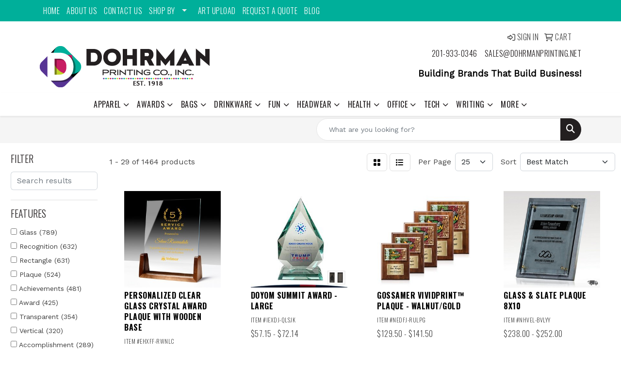

--- FILE ---
content_type: text/html
request_url: https://www.dohrmanprinting.net/ws/ws.dll/StartSrch?UID=94495&WENavID=16931545
body_size: 14150
content:
<!DOCTYPE html>
<html lang="en"><head>
<meta charset="utf-8">
<meta http-equiv="X-UA-Compatible" content="IE=edge">
<meta name="viewport" content="width=device-width, initial-scale=1">
<!-- The above 3 meta tags *must* come first in the head; any other head content must come *after* these tags -->


<link href="/distsite/styles/8/css/bootstrap.min.css" rel="stylesheet" />
<link href="https://fonts.googleapis.com/css?family=Open+Sans:400,600|Oswald:400,600" rel="stylesheet">
<link href="/distsite/styles/8/css/owl.carousel.min.css" rel="stylesheet">
<link href="/distsite/styles/8/css/nouislider.css" rel="stylesheet">
<!--<link href="/distsite/styles/8/css/menu.css" rel="stylesheet"/>-->
<link href="/distsite/styles/8/css/flexslider.css" rel="stylesheet">
<link href="/distsite/styles/8/css/all.min.css" rel="stylesheet">
<link href="/distsite/styles/8/css/slick/slick.css" rel="stylesheet"/>
<link href="/distsite/styles/8/css/lightbox/lightbox.css" rel="stylesheet"  />
<link href="/distsite/styles/8/css/yamm.css" rel="stylesheet" />
<!-- Custom styles for this theme -->
<link href="/we/we.dll/StyleSheet?UN=94495&Type=WETheme&TS=C44727.5241203704" rel="stylesheet">
<!-- Custom styles for this theme -->
<link href="/we/we.dll/StyleSheet?UN=94495&Type=WETheme-PS&TS=C44727.5241203704" rel="stylesheet">
<link rel="preconnect" href="https://fonts.googleapis.com">
<link rel="preconnect" href="https://fonts.gstatic.com" crossorigin>
<link href="https://fonts.googleapis.com/css2?family=Oswald:wght@200;300;400;500;600;700&display=swap" rel="stylesheet">

<style>
body {color: #444 !important;}
ul#nav1.sf-arrows .sf-with-ul:after {border-top-color: #eee;}
h1, h2, h3, h4, h5, h6 {font-family: 'Oswald', sans-serif !important; text-transform: uppercase !important; font-weight: 300;}
a {font-family: 'Oswald', sans-serif !important; text-transform: uppercase !important; font-weight: 300; letter-spacing: .5px;}
.btn-default {font-family: 'Oswald', sans-serif !important; text-transform: uppercase !important;}
#header-inner > div > div {align-items: center !important;}
#logo > a > img {margin-top: 0;}
.header-six #logo img {max-height: 115px;}
.header-eight #logo img {max-height: 115px;}
.sig-theme-grid h3 {font-weight: 300;}
#ftlogo > a > img {height: 100px;}
#ftlogo > a > img {margin-bottom: 13px;}
#footer {padding: 60px 0px 0px 0px; border-top: 2px solid #00a0af; }
.sig-overlay {background-color: #00000080;}

.heading-title {font-family: 'Oswald', sans-serif !important; margin-bottom: 10px !important; font-size: 22px; text-transform: uppercase !important; font-weight: 300;}
.underline-txt {background-size: 100px 1.4em; background-image: linear-gradient(to bottom,rgba(0,0,0,0) 80%,#00a0af 80%); font-weight: 400;}


@media (min-width: 768px) {
#header-inner { padding: 15px 0px}
}

@media (min-width: 992px) {
.carousel-item {height: 550px;}
}
</style>

<!-- HTML5 shim and Respond.js for IE8 support of HTML5 elements and media queries -->
<!--[if lt IE 9]>
      <script src="https://oss.maxcdn.com/html5shiv/3.7.3/html5shiv.min.js"></script>
      <script src="https://oss.maxcdn.com/respond/1.4.2/respond.min.js"></script>
    <![endif]-->

</head>

<body style="background:#fff;">


  <!-- Slide-Out Menu -->
  <div id="filter-menu" class="filter-menu">
    <button id="close-menu" class="btn-close"></button>
    <div class="menu-content">
      
<aside class="filter-sidebar">



<div class="filter-section first">
	<h2>Filter</h2>
	 <div class="input-group mb-3">
	 <input type="text" style="border-right:0;" placeholder="Search results" class="form-control text-search-within-results" name="SearchWithinResults" value="" maxlength="100" onkeyup="HandleTextFilter(event);">
	  <label class="input-group-text" style="background-color:#fff;"><a  style="display:none;" href="javascript:void(0);" class="remove-filter" data-toggle="tooltip" title="Clear" onclick="ClearTextFilter();"><i class="far fa-times" aria-hidden="true"></i> <span class="fa-sr-only">x</span></a></label>
	</div>
</div>

<a href="javascript:void(0);" class="clear-filters"  style="display:none;" onclick="ClearDrillDown();">Clear all filters</a>

<div class="filter-section"  style="display:none;">
	<h2>Categories</h2>

	<div class="filter-list">

	 

		<!-- wrapper for more filters -->
        <div class="show-filter">

		</div><!-- showfilters -->

	</div>

		<a href="#" class="show-more"  style="display:none;" >Show more</a>
</div>


<div class="filter-section" >
	<h2>Features</h2>

		<div class="filter-list">

	  		<div class="checkbox"><label><input class="filtercheckbox" type="checkbox" name="2|Glass" ><span> Glass (789)</span></label></div><div class="checkbox"><label><input class="filtercheckbox" type="checkbox" name="2|Recognition" ><span> Recognition (632)</span></label></div><div class="checkbox"><label><input class="filtercheckbox" type="checkbox" name="2|Rectangle" ><span> Rectangle (631)</span></label></div><div class="checkbox"><label><input class="filtercheckbox" type="checkbox" name="2|Plaque" ><span> Plaque (524)</span></label></div><div class="checkbox"><label><input class="filtercheckbox" type="checkbox" name="2|Achievements" ><span> Achievements (481)</span></label></div><div class="checkbox"><label><input class="filtercheckbox" type="checkbox" name="2|Award" ><span> Award (425)</span></label></div><div class="checkbox"><label><input class="filtercheckbox" type="checkbox" name="2|Transparent" ><span> Transparent (354)</span></label></div><div class="checkbox"><label><input class="filtercheckbox" type="checkbox" name="2|Vertical" ><span> Vertical (320)</span></label></div><div class="checkbox"><label><input class="filtercheckbox" type="checkbox" name="2|Accomplishment" ><span> Accomplishment (289)</span></label></div><div class="checkbox"><label><input class="filtercheckbox" type="checkbox" name="2|Appreciation" ><span> Appreciation (282)</span></label></div><div class="show-filter"><div class="checkbox"><label><input class="filtercheckbox" type="checkbox" name="2|Plastic plaque mount" ><span> Plastic plaque mount (220)</span></label></div><div class="checkbox"><label><input class="filtercheckbox" type="checkbox" name="2|Gift box" ><span> Gift box (219)</span></label></div><div class="checkbox"><label><input class="filtercheckbox" type="checkbox" name="2|Excellence" ><span> Excellence (192)</span></label></div><div class="checkbox"><label><input class="filtercheckbox" type="checkbox" name="2|Acknowledgement" ><span> Acknowledgement (184)</span></label></div><div class="checkbox"><label><input class="filtercheckbox" type="checkbox" name="2|Crystal" ><span> Crystal (182)</span></label></div><div class="checkbox"><label><input class="filtercheckbox" type="checkbox" name="2|Reflective" ><span> Reflective (167)</span></label></div><div class="checkbox"><label><input class="filtercheckbox" type="checkbox" name="2|Luminous" ><span> Luminous (162)</span></label></div><div class="checkbox"><label><input class="filtercheckbox" type="checkbox" name="2|Plate" ><span> Plate (162)</span></label></div><div class="checkbox"><label><input class="filtercheckbox" type="checkbox" name="2|Custom made" ><span> Custom made (156)</span></label></div><div class="checkbox"><label><input class="filtercheckbox" type="checkbox" name="2|Corporate" ><span> Corporate (155)</span></label></div><div class="checkbox"><label><input class="filtercheckbox" type="checkbox" name="2|Merit" ><span> Merit (154)</span></label></div><div class="checkbox"><label><input class="filtercheckbox" type="checkbox" name="2|See through" ><span> See through (150)</span></label></div><div class="checkbox"><label><input class="filtercheckbox" type="checkbox" name="2|Flat" ><span> Flat (149)</span></label></div><div class="checkbox"><label><input class="filtercheckbox" type="checkbox" name="2|Anniversary" ><span> Anniversary (148)</span></label></div><div class="checkbox"><label><input class="filtercheckbox" type="checkbox" name="2|Trophy" ><span> Trophy (145)</span></label></div><div class="checkbox"><label><input class="filtercheckbox" type="checkbox" name="2|Accolade" ><span> Accolade (109)</span></label></div><div class="checkbox"><label><input class="filtercheckbox" type="checkbox" name="2|Ceremony" ><span> Ceremony (101)</span></label></div><div class="checkbox"><label><input class="filtercheckbox" type="checkbox" name="2|Personalized" ><span> Personalized (99)</span></label></div><div class="checkbox"><label><input class="filtercheckbox" type="checkbox" name="2|Reward" ><span> Reward (96)</span></label></div><div class="checkbox"><label><input class="filtercheckbox" type="checkbox" name="2|Horizontal" ><span> Horizontal (95)</span></label></div><div class="checkbox"><label><input class="filtercheckbox" type="checkbox" name="2|Easel" ><span> Easel (92)</span></label></div><div class="checkbox"><label><input class="filtercheckbox" type="checkbox" name="2|Congratulations" ><span> Congratulations (90)</span></label></div><div class="checkbox"><label><input class="filtercheckbox" type="checkbox" name="2|Wood" ><span> Wood (89)</span></label></div><div class="checkbox"><label><input class="filtercheckbox" type="checkbox" name="2|Celebrations" ><span> Celebrations (88)</span></label></div><div class="checkbox"><label><input class="filtercheckbox" type="checkbox" name="2|Trophies" ><span> Trophies (86)</span></label></div><div class="checkbox"><label><input class="filtercheckbox" type="checkbox" name="2|Academic" ><span> Academic (77)</span></label></div><div class="checkbox"><label><input class="filtercheckbox" type="checkbox" name="2|Accreditation" ><span> Accreditation (77)</span></label></div><div class="checkbox"><label><input class="filtercheckbox" type="checkbox" name="2|Foundations" ><span> Foundations (77)</span></label></div><div class="checkbox"><label><input class="filtercheckbox" type="checkbox" name="2|Glass plaque" ><span> Glass plaque (77)</span></label></div><div class="checkbox"><label><input class="filtercheckbox" type="checkbox" name="2|Employee recognition" ><span> Employee recognition (74)</span></label></div><div class="checkbox"><label><input class="filtercheckbox" type="checkbox" name="2|Custom" ><span> Custom (71)</span></label></div><div class="checkbox"><label><input class="filtercheckbox" type="checkbox" name="2|Piano finish" ><span> Piano finish (70)</span></label></div><div class="checkbox"><label><input class="filtercheckbox" type="checkbox" name="2|Presentation" ><span> Presentation (69)</span></label></div><div class="checkbox"><label><input class="filtercheckbox" type="checkbox" name="2|Jade glass" ><span> Jade glass (65)</span></label></div><div class="checkbox"><label><input class="filtercheckbox" type="checkbox" name="2|Square corner" ><span> Square corner (61)</span></label></div><div class="checkbox"><label><input class="filtercheckbox" type="checkbox" name="2|Aluminum alloy base" ><span> Aluminum alloy base (60)</span></label></div><div class="checkbox"><label><input class="filtercheckbox" type="checkbox" name="2|Honor" ><span> Honor (57)</span></label></div><div class="checkbox"><label><input class="filtercheckbox" type="checkbox" name="2|Easel back" ><span> Easel back (54)</span></label></div><div class="checkbox"><label><input class="filtercheckbox" type="checkbox" name="2|Recipient" ><span> Recipient (54)</span></label></div><div class="checkbox"><label><input class="filtercheckbox" type="checkbox" name="2|Corporation" ><span> Corporation (53)</span></label></div></div>

			<!-- wrapper for more filters -->
			<div class="show-filter">

			</div><!-- showfilters -->
 		</div>
		<a href="#" class="show-more"  >Show more</a>


</div>


<div class="filter-section" >
	<h2>Colors</h2>

		<div class="filter-list">

		  	<div class="checkbox"><label><input class="filtercheckbox" type="checkbox" name="1|Clear" ><span> Clear (199)</span></label></div><div class="checkbox"><label><input class="filtercheckbox" type="checkbox" name="1|Black" ><span> Black (169)</span></label></div><div class="checkbox"><label><input class="filtercheckbox" type="checkbox" name="1|Smoke gray/silver accent" ><span> Smoke gray/silver accent (64)</span></label></div><div class="checkbox"><label><input class="filtercheckbox" type="checkbox" name="1|Smoke gray/gold accent" ><span> Smoke gray/gold accent (63)</span></label></div><div class="checkbox"><label><input class="filtercheckbox" type="checkbox" name="1|Clear/silver accent" ><span> Clear/silver accent (60)</span></label></div><div class="checkbox"><label><input class="filtercheckbox" type="checkbox" name="1|Silver" ><span> Silver (47)</span></label></div><div class="checkbox"><label><input class="filtercheckbox" type="checkbox" name="1|Gold" ><span> Gold (45)</span></label></div><div class="checkbox"><label><input class="filtercheckbox" type="checkbox" name="1|Black/clear" ><span> Black/clear (40)</span></label></div><div class="checkbox"><label><input class="filtercheckbox" type="checkbox" name="1|Various" ><span> Various (39)</span></label></div><div class="checkbox"><label><input class="filtercheckbox" type="checkbox" name="1|Blue" ><span> Blue (34)</span></label></div><div class="show-filter"><div class="checkbox"><label><input class="filtercheckbox" type="checkbox" name="1|Black/silver" ><span> Black/silver (33)</span></label></div><div class="checkbox"><label><input class="filtercheckbox" type="checkbox" name="1|Clear/gold accent" ><span> Clear/gold accent (32)</span></label></div><div class="checkbox"><label><input class="filtercheckbox" type="checkbox" name="1|Clear/silver" ><span> Clear/silver (30)</span></label></div><div class="checkbox"><label><input class="filtercheckbox" type="checkbox" name="1|White engraving" ><span> White engraving (24)</span></label></div><div class="checkbox"><label><input class="filtercheckbox" type="checkbox" name="1|Chrome peg" ><span> Chrome peg (22)</span></label></div><div class="checkbox"><label><input class="filtercheckbox" type="checkbox" name="1|Jade glass" ><span> Jade glass (21)</span></label></div><div class="checkbox"><label><input class="filtercheckbox" type="checkbox" name="1|Brown" ><span> Brown (18)</span></label></div><div class="checkbox"><label><input class="filtercheckbox" type="checkbox" name="1|Jade green" ><span> Jade green (17)</span></label></div><div class="checkbox"><label><input class="filtercheckbox" type="checkbox" name="1|Black/gold" ><span> Black/gold (16)</span></label></div><div class="checkbox"><label><input class="filtercheckbox" type="checkbox" name="1|Clear glass" ><span> Clear glass (16)</span></label></div><div class="checkbox"><label><input class="filtercheckbox" type="checkbox" name="1|Clear/chrome silver" ><span> Clear/chrome silver (16)</span></label></div><div class="checkbox"><label><input class="filtercheckbox" type="checkbox" name="1|Clear/black" ><span> Clear/black (15)</span></label></div><div class="checkbox"><label><input class="filtercheckbox" type="checkbox" name="1|Red" ><span> Red (15)</span></label></div><div class="checkbox"><label><input class="filtercheckbox" type="checkbox" name="1|Rosewood" ><span> Rosewood (15)</span></label></div><div class="checkbox"><label><input class="filtercheckbox" type="checkbox" name="1|Rosewood brown/clear" ><span> Rosewood brown/clear (15)</span></label></div><div class="checkbox"><label><input class="filtercheckbox" type="checkbox" name="1|Rosewood brown" ><span> Rosewood brown (12)</span></label></div><div class="checkbox"><label><input class="filtercheckbox" type="checkbox" name="1|Black glass" ><span> Black glass (11)</span></label></div><div class="checkbox"><label><input class="filtercheckbox" type="checkbox" name="1|Clear/blue" ><span> Clear/blue (11)</span></label></div><div class="checkbox"><label><input class="filtercheckbox" type="checkbox" name="1|Green" ><span> Green (11)</span></label></div><div class="checkbox"><label><input class="filtercheckbox" type="checkbox" name="1|Rosewood red" ><span> Rosewood red (11)</span></label></div><div class="checkbox"><label><input class="filtercheckbox" type="checkbox" name="1|White" ><span> White (11)</span></label></div><div class="checkbox"><label><input class="filtercheckbox" type="checkbox" name="1|Clear / silver" ><span> Clear / silver (10)</span></label></div><div class="checkbox"><label><input class="filtercheckbox" type="checkbox" name="1|Clear/green" ><span> Clear/green (10)</span></label></div><div class="checkbox"><label><input class="filtercheckbox" type="checkbox" name="1|Cherry wood brown/black" ><span> Cherry wood brown/black (9)</span></label></div><div class="checkbox"><label><input class="filtercheckbox" type="checkbox" name="1|Crystal clear" ><span> Crystal clear (9)</span></label></div><div class="checkbox"><label><input class="filtercheckbox" type="checkbox" name="1|Silver/various" ><span> Silver/various (9)</span></label></div><div class="checkbox"><label><input class="filtercheckbox" type="checkbox" name="1|Clear/brass" ><span> Clear/brass (8)</span></label></div><div class="checkbox"><label><input class="filtercheckbox" type="checkbox" name="1|Clear/red" ><span> Clear/red (8)</span></label></div><div class="checkbox"><label><input class="filtercheckbox" type="checkbox" name="1|Gold/smoked gray" ><span> Gold/smoked gray (8)</span></label></div><div class="checkbox"><label><input class="filtercheckbox" type="checkbox" name="1|Silver/smoked gray" ><span> Silver/smoked gray (8)</span></label></div><div class="checkbox"><label><input class="filtercheckbox" type="checkbox" name="1|Clear base" ><span> Clear base (7)</span></label></div><div class="checkbox"><label><input class="filtercheckbox" type="checkbox" name="1|Gold/black" ><span> Gold/black (7)</span></label></div><div class="checkbox"><label><input class="filtercheckbox" type="checkbox" name="1|Gold/clear" ><span> Gold/clear (7)</span></label></div><div class="checkbox"><label><input class="filtercheckbox" type="checkbox" name="1|Silver/clear" ><span> Silver/clear (7)</span></label></div><div class="checkbox"><label><input class="filtercheckbox" type="checkbox" name="1|Available in rosewood/clear" ><span> Available in rosewood/clear (6)</span></label></div><div class="checkbox"><label><input class="filtercheckbox" type="checkbox" name="1|Clear/brass brown" ><span> Clear/brass brown (6)</span></label></div><div class="checkbox"><label><input class="filtercheckbox" type="checkbox" name="1|Ebony black/clear" ><span> Ebony black/clear (6)</span></label></div><div class="checkbox"><label><input class="filtercheckbox" type="checkbox" name="1|Jade glass/brass" ><span> Jade glass/brass (6)</span></label></div><div class="checkbox"><label><input class="filtercheckbox" type="checkbox" name="1|Jade glass/silver" ><span> Jade glass/silver (6)</span></label></div><div class="checkbox"><label><input class="filtercheckbox" type="checkbox" name="1|Rosewood/clear" ><span> Rosewood/clear (6)</span></label></div></div>


			<!-- wrapper for more filters -->
			<div class="show-filter">

			</div><!-- showfilters -->

		  </div>

		<a href="#" class="show-more"  >Show more</a>
</div>


<div class="filter-section"  >
	<h2>Price Range</h2>
	<div class="filter-price-wrap">
		<div class="filter-price-inner">
			<div class="input-group">
				<span class="input-group-text input-group-text-white">$</span>
				<input type="text" class="form-control form-control-sm filter-min-prices" name="min-prices" value="" placeholder="Min" onkeyup="HandlePriceFilter(event);">
			</div>
			<div class="input-group">
				<span class="input-group-text input-group-text-white">$</span>
				<input type="text" class="form-control form-control-sm filter-max-prices" name="max-prices" value="" placeholder="Max" onkeyup="HandlePriceFilter(event);">
			</div>
		</div>
		<a href="javascript:void(0)" onclick="SetPriceFilter();" ><i class="fa-solid fa-chevron-right"></i></a>
	</div>
</div>

<div class="filter-section"   >
	<h2>Quantity</h2>
	<div class="filter-price-wrap mb-2">
		<input type="text" class="form-control form-control-sm filter-quantity" value="" placeholder="Qty" onkeyup="HandleQuantityFilter(event);">
		<a href="javascript:void(0)" onclick="SetQuantityFilter();"><i class="fa-solid fa-chevron-right"></i></a>
	</div>
</div>




	</aside>

    </div>
</div>




	<div class="container-fluid">
		<div class="row">

			<div class="col-md-3 col-lg-2">
        <div class="d-none d-md-block">
          <div id="desktop-filter">
            
<aside class="filter-sidebar">



<div class="filter-section first">
	<h2>Filter</h2>
	 <div class="input-group mb-3">
	 <input type="text" style="border-right:0;" placeholder="Search results" class="form-control text-search-within-results" name="SearchWithinResults" value="" maxlength="100" onkeyup="HandleTextFilter(event);">
	  <label class="input-group-text" style="background-color:#fff;"><a  style="display:none;" href="javascript:void(0);" class="remove-filter" data-toggle="tooltip" title="Clear" onclick="ClearTextFilter();"><i class="far fa-times" aria-hidden="true"></i> <span class="fa-sr-only">x</span></a></label>
	</div>
</div>

<a href="javascript:void(0);" class="clear-filters"  style="display:none;" onclick="ClearDrillDown();">Clear all filters</a>

<div class="filter-section"  style="display:none;">
	<h2>Categories</h2>

	<div class="filter-list">

	 

		<!-- wrapper for more filters -->
        <div class="show-filter">

		</div><!-- showfilters -->

	</div>

		<a href="#" class="show-more"  style="display:none;" >Show more</a>
</div>


<div class="filter-section" >
	<h2>Features</h2>

		<div class="filter-list">

	  		<div class="checkbox"><label><input class="filtercheckbox" type="checkbox" name="2|Glass" ><span> Glass (789)</span></label></div><div class="checkbox"><label><input class="filtercheckbox" type="checkbox" name="2|Recognition" ><span> Recognition (632)</span></label></div><div class="checkbox"><label><input class="filtercheckbox" type="checkbox" name="2|Rectangle" ><span> Rectangle (631)</span></label></div><div class="checkbox"><label><input class="filtercheckbox" type="checkbox" name="2|Plaque" ><span> Plaque (524)</span></label></div><div class="checkbox"><label><input class="filtercheckbox" type="checkbox" name="2|Achievements" ><span> Achievements (481)</span></label></div><div class="checkbox"><label><input class="filtercheckbox" type="checkbox" name="2|Award" ><span> Award (425)</span></label></div><div class="checkbox"><label><input class="filtercheckbox" type="checkbox" name="2|Transparent" ><span> Transparent (354)</span></label></div><div class="checkbox"><label><input class="filtercheckbox" type="checkbox" name="2|Vertical" ><span> Vertical (320)</span></label></div><div class="checkbox"><label><input class="filtercheckbox" type="checkbox" name="2|Accomplishment" ><span> Accomplishment (289)</span></label></div><div class="checkbox"><label><input class="filtercheckbox" type="checkbox" name="2|Appreciation" ><span> Appreciation (282)</span></label></div><div class="show-filter"><div class="checkbox"><label><input class="filtercheckbox" type="checkbox" name="2|Plastic plaque mount" ><span> Plastic plaque mount (220)</span></label></div><div class="checkbox"><label><input class="filtercheckbox" type="checkbox" name="2|Gift box" ><span> Gift box (219)</span></label></div><div class="checkbox"><label><input class="filtercheckbox" type="checkbox" name="2|Excellence" ><span> Excellence (192)</span></label></div><div class="checkbox"><label><input class="filtercheckbox" type="checkbox" name="2|Acknowledgement" ><span> Acknowledgement (184)</span></label></div><div class="checkbox"><label><input class="filtercheckbox" type="checkbox" name="2|Crystal" ><span> Crystal (182)</span></label></div><div class="checkbox"><label><input class="filtercheckbox" type="checkbox" name="2|Reflective" ><span> Reflective (167)</span></label></div><div class="checkbox"><label><input class="filtercheckbox" type="checkbox" name="2|Luminous" ><span> Luminous (162)</span></label></div><div class="checkbox"><label><input class="filtercheckbox" type="checkbox" name="2|Plate" ><span> Plate (162)</span></label></div><div class="checkbox"><label><input class="filtercheckbox" type="checkbox" name="2|Custom made" ><span> Custom made (156)</span></label></div><div class="checkbox"><label><input class="filtercheckbox" type="checkbox" name="2|Corporate" ><span> Corporate (155)</span></label></div><div class="checkbox"><label><input class="filtercheckbox" type="checkbox" name="2|Merit" ><span> Merit (154)</span></label></div><div class="checkbox"><label><input class="filtercheckbox" type="checkbox" name="2|See through" ><span> See through (150)</span></label></div><div class="checkbox"><label><input class="filtercheckbox" type="checkbox" name="2|Flat" ><span> Flat (149)</span></label></div><div class="checkbox"><label><input class="filtercheckbox" type="checkbox" name="2|Anniversary" ><span> Anniversary (148)</span></label></div><div class="checkbox"><label><input class="filtercheckbox" type="checkbox" name="2|Trophy" ><span> Trophy (145)</span></label></div><div class="checkbox"><label><input class="filtercheckbox" type="checkbox" name="2|Accolade" ><span> Accolade (109)</span></label></div><div class="checkbox"><label><input class="filtercheckbox" type="checkbox" name="2|Ceremony" ><span> Ceremony (101)</span></label></div><div class="checkbox"><label><input class="filtercheckbox" type="checkbox" name="2|Personalized" ><span> Personalized (99)</span></label></div><div class="checkbox"><label><input class="filtercheckbox" type="checkbox" name="2|Reward" ><span> Reward (96)</span></label></div><div class="checkbox"><label><input class="filtercheckbox" type="checkbox" name="2|Horizontal" ><span> Horizontal (95)</span></label></div><div class="checkbox"><label><input class="filtercheckbox" type="checkbox" name="2|Easel" ><span> Easel (92)</span></label></div><div class="checkbox"><label><input class="filtercheckbox" type="checkbox" name="2|Congratulations" ><span> Congratulations (90)</span></label></div><div class="checkbox"><label><input class="filtercheckbox" type="checkbox" name="2|Wood" ><span> Wood (89)</span></label></div><div class="checkbox"><label><input class="filtercheckbox" type="checkbox" name="2|Celebrations" ><span> Celebrations (88)</span></label></div><div class="checkbox"><label><input class="filtercheckbox" type="checkbox" name="2|Trophies" ><span> Trophies (86)</span></label></div><div class="checkbox"><label><input class="filtercheckbox" type="checkbox" name="2|Academic" ><span> Academic (77)</span></label></div><div class="checkbox"><label><input class="filtercheckbox" type="checkbox" name="2|Accreditation" ><span> Accreditation (77)</span></label></div><div class="checkbox"><label><input class="filtercheckbox" type="checkbox" name="2|Foundations" ><span> Foundations (77)</span></label></div><div class="checkbox"><label><input class="filtercheckbox" type="checkbox" name="2|Glass plaque" ><span> Glass plaque (77)</span></label></div><div class="checkbox"><label><input class="filtercheckbox" type="checkbox" name="2|Employee recognition" ><span> Employee recognition (74)</span></label></div><div class="checkbox"><label><input class="filtercheckbox" type="checkbox" name="2|Custom" ><span> Custom (71)</span></label></div><div class="checkbox"><label><input class="filtercheckbox" type="checkbox" name="2|Piano finish" ><span> Piano finish (70)</span></label></div><div class="checkbox"><label><input class="filtercheckbox" type="checkbox" name="2|Presentation" ><span> Presentation (69)</span></label></div><div class="checkbox"><label><input class="filtercheckbox" type="checkbox" name="2|Jade glass" ><span> Jade glass (65)</span></label></div><div class="checkbox"><label><input class="filtercheckbox" type="checkbox" name="2|Square corner" ><span> Square corner (61)</span></label></div><div class="checkbox"><label><input class="filtercheckbox" type="checkbox" name="2|Aluminum alloy base" ><span> Aluminum alloy base (60)</span></label></div><div class="checkbox"><label><input class="filtercheckbox" type="checkbox" name="2|Honor" ><span> Honor (57)</span></label></div><div class="checkbox"><label><input class="filtercheckbox" type="checkbox" name="2|Easel back" ><span> Easel back (54)</span></label></div><div class="checkbox"><label><input class="filtercheckbox" type="checkbox" name="2|Recipient" ><span> Recipient (54)</span></label></div><div class="checkbox"><label><input class="filtercheckbox" type="checkbox" name="2|Corporation" ><span> Corporation (53)</span></label></div></div>

			<!-- wrapper for more filters -->
			<div class="show-filter">

			</div><!-- showfilters -->
 		</div>
		<a href="#" class="show-more"  >Show more</a>


</div>


<div class="filter-section" >
	<h2>Colors</h2>

		<div class="filter-list">

		  	<div class="checkbox"><label><input class="filtercheckbox" type="checkbox" name="1|Clear" ><span> Clear (199)</span></label></div><div class="checkbox"><label><input class="filtercheckbox" type="checkbox" name="1|Black" ><span> Black (169)</span></label></div><div class="checkbox"><label><input class="filtercheckbox" type="checkbox" name="1|Smoke gray/silver accent" ><span> Smoke gray/silver accent (64)</span></label></div><div class="checkbox"><label><input class="filtercheckbox" type="checkbox" name="1|Smoke gray/gold accent" ><span> Smoke gray/gold accent (63)</span></label></div><div class="checkbox"><label><input class="filtercheckbox" type="checkbox" name="1|Clear/silver accent" ><span> Clear/silver accent (60)</span></label></div><div class="checkbox"><label><input class="filtercheckbox" type="checkbox" name="1|Silver" ><span> Silver (47)</span></label></div><div class="checkbox"><label><input class="filtercheckbox" type="checkbox" name="1|Gold" ><span> Gold (45)</span></label></div><div class="checkbox"><label><input class="filtercheckbox" type="checkbox" name="1|Black/clear" ><span> Black/clear (40)</span></label></div><div class="checkbox"><label><input class="filtercheckbox" type="checkbox" name="1|Various" ><span> Various (39)</span></label></div><div class="checkbox"><label><input class="filtercheckbox" type="checkbox" name="1|Blue" ><span> Blue (34)</span></label></div><div class="show-filter"><div class="checkbox"><label><input class="filtercheckbox" type="checkbox" name="1|Black/silver" ><span> Black/silver (33)</span></label></div><div class="checkbox"><label><input class="filtercheckbox" type="checkbox" name="1|Clear/gold accent" ><span> Clear/gold accent (32)</span></label></div><div class="checkbox"><label><input class="filtercheckbox" type="checkbox" name="1|Clear/silver" ><span> Clear/silver (30)</span></label></div><div class="checkbox"><label><input class="filtercheckbox" type="checkbox" name="1|White engraving" ><span> White engraving (24)</span></label></div><div class="checkbox"><label><input class="filtercheckbox" type="checkbox" name="1|Chrome peg" ><span> Chrome peg (22)</span></label></div><div class="checkbox"><label><input class="filtercheckbox" type="checkbox" name="1|Jade glass" ><span> Jade glass (21)</span></label></div><div class="checkbox"><label><input class="filtercheckbox" type="checkbox" name="1|Brown" ><span> Brown (18)</span></label></div><div class="checkbox"><label><input class="filtercheckbox" type="checkbox" name="1|Jade green" ><span> Jade green (17)</span></label></div><div class="checkbox"><label><input class="filtercheckbox" type="checkbox" name="1|Black/gold" ><span> Black/gold (16)</span></label></div><div class="checkbox"><label><input class="filtercheckbox" type="checkbox" name="1|Clear glass" ><span> Clear glass (16)</span></label></div><div class="checkbox"><label><input class="filtercheckbox" type="checkbox" name="1|Clear/chrome silver" ><span> Clear/chrome silver (16)</span></label></div><div class="checkbox"><label><input class="filtercheckbox" type="checkbox" name="1|Clear/black" ><span> Clear/black (15)</span></label></div><div class="checkbox"><label><input class="filtercheckbox" type="checkbox" name="1|Red" ><span> Red (15)</span></label></div><div class="checkbox"><label><input class="filtercheckbox" type="checkbox" name="1|Rosewood" ><span> Rosewood (15)</span></label></div><div class="checkbox"><label><input class="filtercheckbox" type="checkbox" name="1|Rosewood brown/clear" ><span> Rosewood brown/clear (15)</span></label></div><div class="checkbox"><label><input class="filtercheckbox" type="checkbox" name="1|Rosewood brown" ><span> Rosewood brown (12)</span></label></div><div class="checkbox"><label><input class="filtercheckbox" type="checkbox" name="1|Black glass" ><span> Black glass (11)</span></label></div><div class="checkbox"><label><input class="filtercheckbox" type="checkbox" name="1|Clear/blue" ><span> Clear/blue (11)</span></label></div><div class="checkbox"><label><input class="filtercheckbox" type="checkbox" name="1|Green" ><span> Green (11)</span></label></div><div class="checkbox"><label><input class="filtercheckbox" type="checkbox" name="1|Rosewood red" ><span> Rosewood red (11)</span></label></div><div class="checkbox"><label><input class="filtercheckbox" type="checkbox" name="1|White" ><span> White (11)</span></label></div><div class="checkbox"><label><input class="filtercheckbox" type="checkbox" name="1|Clear / silver" ><span> Clear / silver (10)</span></label></div><div class="checkbox"><label><input class="filtercheckbox" type="checkbox" name="1|Clear/green" ><span> Clear/green (10)</span></label></div><div class="checkbox"><label><input class="filtercheckbox" type="checkbox" name="1|Cherry wood brown/black" ><span> Cherry wood brown/black (9)</span></label></div><div class="checkbox"><label><input class="filtercheckbox" type="checkbox" name="1|Crystal clear" ><span> Crystal clear (9)</span></label></div><div class="checkbox"><label><input class="filtercheckbox" type="checkbox" name="1|Silver/various" ><span> Silver/various (9)</span></label></div><div class="checkbox"><label><input class="filtercheckbox" type="checkbox" name="1|Clear/brass" ><span> Clear/brass (8)</span></label></div><div class="checkbox"><label><input class="filtercheckbox" type="checkbox" name="1|Clear/red" ><span> Clear/red (8)</span></label></div><div class="checkbox"><label><input class="filtercheckbox" type="checkbox" name="1|Gold/smoked gray" ><span> Gold/smoked gray (8)</span></label></div><div class="checkbox"><label><input class="filtercheckbox" type="checkbox" name="1|Silver/smoked gray" ><span> Silver/smoked gray (8)</span></label></div><div class="checkbox"><label><input class="filtercheckbox" type="checkbox" name="1|Clear base" ><span> Clear base (7)</span></label></div><div class="checkbox"><label><input class="filtercheckbox" type="checkbox" name="1|Gold/black" ><span> Gold/black (7)</span></label></div><div class="checkbox"><label><input class="filtercheckbox" type="checkbox" name="1|Gold/clear" ><span> Gold/clear (7)</span></label></div><div class="checkbox"><label><input class="filtercheckbox" type="checkbox" name="1|Silver/clear" ><span> Silver/clear (7)</span></label></div><div class="checkbox"><label><input class="filtercheckbox" type="checkbox" name="1|Available in rosewood/clear" ><span> Available in rosewood/clear (6)</span></label></div><div class="checkbox"><label><input class="filtercheckbox" type="checkbox" name="1|Clear/brass brown" ><span> Clear/brass brown (6)</span></label></div><div class="checkbox"><label><input class="filtercheckbox" type="checkbox" name="1|Ebony black/clear" ><span> Ebony black/clear (6)</span></label></div><div class="checkbox"><label><input class="filtercheckbox" type="checkbox" name="1|Jade glass/brass" ><span> Jade glass/brass (6)</span></label></div><div class="checkbox"><label><input class="filtercheckbox" type="checkbox" name="1|Jade glass/silver" ><span> Jade glass/silver (6)</span></label></div><div class="checkbox"><label><input class="filtercheckbox" type="checkbox" name="1|Rosewood/clear" ><span> Rosewood/clear (6)</span></label></div></div>


			<!-- wrapper for more filters -->
			<div class="show-filter">

			</div><!-- showfilters -->

		  </div>

		<a href="#" class="show-more"  >Show more</a>
</div>


<div class="filter-section"  >
	<h2>Price Range</h2>
	<div class="filter-price-wrap">
		<div class="filter-price-inner">
			<div class="input-group">
				<span class="input-group-text input-group-text-white">$</span>
				<input type="text" class="form-control form-control-sm filter-min-prices" name="min-prices" value="" placeholder="Min" onkeyup="HandlePriceFilter(event);">
			</div>
			<div class="input-group">
				<span class="input-group-text input-group-text-white">$</span>
				<input type="text" class="form-control form-control-sm filter-max-prices" name="max-prices" value="" placeholder="Max" onkeyup="HandlePriceFilter(event);">
			</div>
		</div>
		<a href="javascript:void(0)" onclick="SetPriceFilter();" ><i class="fa-solid fa-chevron-right"></i></a>
	</div>
</div>

<div class="filter-section"   >
	<h2>Quantity</h2>
	<div class="filter-price-wrap mb-2">
		<input type="text" class="form-control form-control-sm filter-quantity" value="" placeholder="Qty" onkeyup="HandleQuantityFilter(event);">
		<a href="javascript:void(0)" onclick="SetQuantityFilter();"><i class="fa-solid fa-chevron-right"></i></a>
	</div>
</div>




	</aside>

          </div>
        </div>
			</div>

			<div class="col-md-9 col-lg-10">
				

				<ol class="breadcrumb"  style="display:none;" >
              		<li><a href="https://www.dohrmanprinting.net" target="_top">Home</a></li>
             	 	<li class="active">Glass Plaques</li>
            	</ol>




				<div id="product-list-controls">

				
						<div class="d-flex align-items-center justify-content-between">
							<div class="d-none d-md-block me-3">
								1 - 29 of  1464 <span class="d-none d-lg-inline">products</span>
							</div>
					  
						  <!-- Right Aligned Controls -->
						  <div class="product-controls-right d-flex align-items-center">
       
              <button id="show-filter-button" class="btn btn-control d-block d-md-none"><i class="fa-solid fa-filter" aria-hidden="true"></i></button>

							
							<span class="me-3">
								<a href="/ws/ws.dll/StartSrch?UID=94495&WENavID=16931545&View=T&ST=26012517013898237528658642" class="btn btn-control grid" title="Change to Grid View"><i class="fa-solid fa-grid-2" aria-hidden="true"></i>  <span class="fa-sr-only">Grid</span></a>
								<a href="/ws/ws.dll/StartSrch?UID=94495&WENavID=16931545&View=L&ST=26012517013898237528658642" class="btn btn-control" title="Change to List View"><i class="fa-solid fa-list"></i> <span class="fa-sr-only">List</span></a>
							</span>
							
					  
							<!-- Number of Items Per Page -->
							<div class="me-2 d-none d-lg-block">
								<label>Per Page</label>
							</div>
							<div class="me-3 d-none d-md-block">
								<select class="form-select notranslate" onchange="GoToNewURL(this);" aria-label="Items per page">
									<option value="/ws/ws.dll/StartSrch?UID=94495&WENavID=16931545&ST=26012517013898237528658642&PPP=10" >10</option><option value="/ws/ws.dll/StartSrch?UID=94495&WENavID=16931545&ST=26012517013898237528658642&PPP=25" selected>25</option><option value="/ws/ws.dll/StartSrch?UID=94495&WENavID=16931545&ST=26012517013898237528658642&PPP=50" >50</option><option value="/ws/ws.dll/StartSrch?UID=94495&WENavID=16931545&ST=26012517013898237528658642&PPP=100" >100</option><option value="/ws/ws.dll/StartSrch?UID=94495&WENavID=16931545&ST=26012517013898237528658642&PPP=250" >250</option>
								
								</select>
							</div>
					  
							<!-- Sort By -->
							<div class="d-none d-lg-block me-2">
								<label>Sort</label>
							</div>
							<div>
								<select class="form-select" onchange="GoToNewURL(this);">
									<option value="/ws/ws.dll/StartSrch?UID=94495&WENavID=16931545&Sort=0" selected>Best Match</option><option value="/ws/ws.dll/StartSrch?UID=94495&WENavID=16931545&Sort=3">Most Popular</option><option value="/ws/ws.dll/StartSrch?UID=94495&WENavID=16931545&Sort=1">Price (Low to High)</option><option value="/ws/ws.dll/StartSrch?UID=94495&WENavID=16931545&Sort=2">Price (High to Low)</option>
								 </select>
							</div>
						  </div>
						</div>

			  </div>

				<!-- Product Results List -->
				<ul class="thumbnail-list"><a name="0" href="#" alt="Item 0"></a>
<li>
 <a href="https://www.dohrmanprinting.net/p/EHXFF-RWNLC/personalized-clear-glass-crystal-award-plaque-with-wooden-base" target="_parent" alt="Personalized Clear Glass Crystal Award Plaque With Wooden Base">
 <div class="pr-list-grid">
		<img class="img-responsive" src="/ws/ws.dll/QPic?SN=68786&P=318164340&I=0&PX=300" alt="Personalized Clear Glass Crystal Award Plaque With Wooden Base">
		<p class="pr-name">Personalized Clear Glass Crystal Award Plaque With Wooden Base</p>
		<div class="pr-meta-row">
			<div class="product-reviews"  style="display:none;">
				<div class="rating-stars">
				<i class="fa-solid fa-star-sharp" aria-hidden="true"></i><i class="fa-solid fa-star-sharp" aria-hidden="true"></i><i class="fa-solid fa-star-sharp" aria-hidden="true"></i><i class="fa-solid fa-star-sharp" aria-hidden="true"></i><i class="fa-solid fa-star-sharp" aria-hidden="true"></i>
				</div>
				<span class="rating-count">(0)</span>
			</div>
			
		</div>
		<p class="pr-number"  ><span class="notranslate">Item #EHXFF-RWNLC</span></p>
		<p class="pr-price"  ><span class="notranslate">$30.92</span> - <span class="notranslate">$45.73</span></p>
 </div>
 </a>
</li>
<a name="1" href="#" alt="Item 1"></a>
<li>
 <a href="https://www.dohrmanprinting.net/p/IEXDJ-QLSJK/doyom-summit-award-large" target="_parent" alt="Doyom Summit Award - LARGE">
 <div class="pr-list-grid">
		<img class="img-responsive" src="/ws/ws.dll/QPic?SN=52682&P=587517364&I=0&PX=300" alt="Doyom Summit Award - LARGE">
		<p class="pr-name">Doyom Summit Award - LARGE</p>
		<div class="pr-meta-row">
			<div class="product-reviews"  style="display:none;">
				<div class="rating-stars">
				<i class="fa-solid fa-star-sharp" aria-hidden="true"></i><i class="fa-solid fa-star-sharp" aria-hidden="true"></i><i class="fa-solid fa-star-sharp" aria-hidden="true"></i><i class="fa-solid fa-star-sharp" aria-hidden="true"></i><i class="fa-solid fa-star-sharp" aria-hidden="true"></i>
				</div>
				<span class="rating-count">(0)</span>
			</div>
			
		</div>
		<p class="pr-number"  ><span class="notranslate">Item #IEXDJ-QLSJK</span></p>
		<p class="pr-price"  ><span class="notranslate">$57.15</span> - <span class="notranslate">$72.14</span></p>
 </div>
 </a>
</li>
<a name="2" href="#" alt="Item 2"></a>
<li>
 <a href="https://www.dohrmanprinting.net/p/NEDFJ-RULPG/gossamer-vividprint-plaque-walnutgold" target="_parent" alt="Gossamer VividPrint™ Plaque - Walnut/Gold">
 <div class="pr-list-grid">
		<img class="img-responsive" src="/ws/ws.dll/QPic?SN=64712&P=708127944&I=0&PX=300" alt="Gossamer VividPrint™ Plaque - Walnut/Gold">
		<p class="pr-name">Gossamer VividPrint™ Plaque - Walnut/Gold</p>
		<div class="pr-meta-row">
			<div class="product-reviews"  style="display:none;">
				<div class="rating-stars">
				<i class="fa-solid fa-star-sharp" aria-hidden="true"></i><i class="fa-solid fa-star-sharp" aria-hidden="true"></i><i class="fa-solid fa-star-sharp" aria-hidden="true"></i><i class="fa-solid fa-star-sharp" aria-hidden="true"></i><i class="fa-solid fa-star-sharp" aria-hidden="true"></i>
				</div>
				<span class="rating-count">(0)</span>
			</div>
			
		</div>
		<p class="pr-number"  ><span class="notranslate">Item #NEDFJ-RULPG</span></p>
		<p class="pr-price"  ><span class="notranslate">$129.50</span> - <span class="notranslate">$141.50</span></p>
 </div>
 </a>
</li>
<a name="3" href="#" alt="Item 3"></a>
<li>
 <a href="https://www.dohrmanprinting.net/p/NHVEL-BVLYY/glass--slate-plaque-8x10" target="_parent" alt="Glass &amp; Slate Plaque 8x10">
 <div class="pr-list-grid">
		<img class="img-responsive" src="/ws/ws.dll/QPic?SN=50020&P=34834156&I=0&PX=300" alt="Glass &amp; Slate Plaque 8x10">
		<p class="pr-name">Glass &amp; Slate Plaque 8x10</p>
		<div class="pr-meta-row">
			<div class="product-reviews"  style="display:none;">
				<div class="rating-stars">
				<i class="fa-solid fa-star-sharp" aria-hidden="true"></i><i class="fa-solid fa-star-sharp" aria-hidden="true"></i><i class="fa-solid fa-star-sharp" aria-hidden="true"></i><i class="fa-solid fa-star-sharp" aria-hidden="true"></i><i class="fa-solid fa-star-sharp" aria-hidden="true"></i>
				</div>
				<span class="rating-count">(0)</span>
			</div>
			
		</div>
		<p class="pr-number"  ><span class="notranslate">Item #NHVEL-BVLYY</span></p>
		<p class="pr-price"  ><span class="notranslate">$238.00</span> - <span class="notranslate">$252.00</span></p>
 </div>
 </a>
</li>
<a name="4" href="#" alt="Item 4"></a>
<li>
 <a href="https://www.dohrmanprinting.net/p/IICEL-BVLNK/fascination-glass-plaque-8x10" target="_parent" alt="Fascination Glass Plaque 8x10">
 <div class="pr-list-grid">
		<img class="img-responsive" src="/ws/ws.dll/QPic?SN=50020&P=95833856&I=0&PX=300" alt="Fascination Glass Plaque 8x10">
		<p class="pr-name">Fascination Glass Plaque 8x10</p>
		<div class="pr-meta-row">
			<div class="product-reviews"  style="display:none;">
				<div class="rating-stars">
				<i class="fa-solid fa-star-sharp" aria-hidden="true"></i><i class="fa-solid fa-star-sharp" aria-hidden="true"></i><i class="fa-solid fa-star-sharp" aria-hidden="true"></i><i class="fa-solid fa-star-sharp" aria-hidden="true"></i><i class="fa-solid fa-star-sharp" aria-hidden="true"></i>
				</div>
				<span class="rating-count">(0)</span>
			</div>
			
		</div>
		<p class="pr-number"  ><span class="notranslate">Item #IICEL-BVLNK</span></p>
		<p class="pr-price"  ><span class="notranslate">$214.00</span> - <span class="notranslate">$227.00</span></p>
 </div>
 </a>
</li>
<a name="5" href="#" alt="Item 5"></a>
<li>
 <a href="https://www.dohrmanprinting.net/p/CEBEM-QLSYN/8x10-acrylic-plaque-reflections" target="_parent" alt="8x10 Acrylic Plaque - Reflections">
 <div class="pr-list-grid">
		<img class="img-responsive" src="/ws/ws.dll/QPic?SN=50020&P=357517757&I=0&PX=300" alt="8x10 Acrylic Plaque - Reflections">
		<p class="pr-name">8x10 Acrylic Plaque - Reflections</p>
		<div class="pr-meta-row">
			<div class="product-reviews"  style="display:none;">
				<div class="rating-stars">
				<i class="fa-solid fa-star-sharp" aria-hidden="true"></i><i class="fa-solid fa-star-sharp" aria-hidden="true"></i><i class="fa-solid fa-star-sharp" aria-hidden="true"></i><i class="fa-solid fa-star-sharp" aria-hidden="true"></i><i class="fa-solid fa-star-sharp" aria-hidden="true"></i>
				</div>
				<span class="rating-count">(0)</span>
			</div>
			
		</div>
		<p class="pr-number"  ><span class="notranslate">Item #CEBEM-QLSYN</span></p>
		<p class="pr-price"  ><span class="notranslate">$190.00</span> - <span class="notranslate">$202.00</span></p>
 </div>
 </a>
</li>
<a name="6" href="#" alt="Item 6"></a>
<li>
 <a href="https://www.dohrmanprinting.net/p/XKXIG-BVWOD/silver-scrolls-5x7" target="_parent" alt="Silver Scrolls 5x7">
 <div class="pr-list-grid">
		<img class="img-responsive" src="/ws/ws.dll/QPic?SN=50020&P=58841311&I=0&PX=300" alt="Silver Scrolls 5x7">
		<p class="pr-name">Silver Scrolls 5x7</p>
		<div class="pr-meta-row">
			<div class="product-reviews"  style="display:none;">
				<div class="rating-stars">
				<i class="fa-solid fa-star-sharp" aria-hidden="true"></i><i class="fa-solid fa-star-sharp" aria-hidden="true"></i><i class="fa-solid fa-star-sharp" aria-hidden="true"></i><i class="fa-solid fa-star-sharp" aria-hidden="true"></i><i class="fa-solid fa-star-sharp" aria-hidden="true"></i>
				</div>
				<span class="rating-count">(0)</span>
			</div>
			
		</div>
		<p class="pr-number"  ><span class="notranslate">Item #XKXIG-BVWOD</span></p>
		<p class="pr-price"  ><span class="notranslate">$160.00</span> - <span class="notranslate">$170.00</span></p>
 </div>
 </a>
</li>
<a name="7" href="#" alt="Item 7"></a>
<li>
 <a href="https://www.dohrmanprinting.net/p/LHXAM-RWNNH/custom-mirror-award-plaque-with-wood-base" target="_parent" alt="Custom Mirror Award Plaque With Wood Base">
 <div class="pr-list-grid">
		<img class="img-responsive" src="/ws/ws.dll/QPic?SN=68786&P=168164397&I=0&PX=300" alt="Custom Mirror Award Plaque With Wood Base">
		<p class="pr-name">Custom Mirror Award Plaque With Wood Base</p>
		<div class="pr-meta-row">
			<div class="product-reviews"  style="display:none;">
				<div class="rating-stars">
				<i class="fa-solid fa-star-sharp" aria-hidden="true"></i><i class="fa-solid fa-star-sharp" aria-hidden="true"></i><i class="fa-solid fa-star-sharp" aria-hidden="true"></i><i class="fa-solid fa-star-sharp" aria-hidden="true"></i><i class="fa-solid fa-star-sharp" aria-hidden="true"></i>
				</div>
				<span class="rating-count">(0)</span>
			</div>
			
		</div>
		<p class="pr-number"  ><span class="notranslate">Item #LHXAM-RWNNH</span></p>
		<p class="pr-price"  ><span class="notranslate">$30.92</span> - <span class="notranslate">$45.73</span></p>
 </div>
 </a>
</li>
<a name="8" href="#" alt="Item 8"></a>
<li>
 <a href="https://www.dohrmanprinting.net/p/BHUGG-RVJJZ/kingston-plaque-metallic-silver" target="_parent" alt="Kingston Plaque - Metallic Silver">
 <div class="pr-list-grid">
		<img class="img-responsive" src="/ws/ws.dll/QPic?SN=64712&P=788144031&I=0&PX=300" alt="Kingston Plaque - Metallic Silver">
		<p class="pr-name">Kingston Plaque - Metallic Silver</p>
		<div class="pr-meta-row">
			<div class="product-reviews"  style="display:none;">
				<div class="rating-stars">
				<i class="fa-solid fa-star-sharp" aria-hidden="true"></i><i class="fa-solid fa-star-sharp" aria-hidden="true"></i><i class="fa-solid fa-star-sharp" aria-hidden="true"></i><i class="fa-solid fa-star-sharp" aria-hidden="true"></i><i class="fa-solid fa-star-sharp" aria-hidden="true"></i>
				</div>
				<span class="rating-count">(0)</span>
			</div>
			
		</div>
		<p class="pr-number"  ><span class="notranslate">Item #BHUGG-RVJJZ</span></p>
		<p class="pr-price"  ><span class="notranslate">$86.50</span> - <span class="notranslate">$94.50</span></p>
 </div>
 </a>
</li>
<a name="9" href="#" alt="Item 9"></a>
<li>
 <a href="https://www.dohrmanprinting.net/p/FHUFG-RVJKJ/denbeigh-black" target="_parent" alt="Denbeigh - Black">
 <div class="pr-list-grid">
		<img class="img-responsive" src="/ws/ws.dll/QPic?SN=64712&P=718144041&I=0&PX=300" alt="Denbeigh - Black">
		<p class="pr-name">Denbeigh - Black</p>
		<div class="pr-meta-row">
			<div class="product-reviews"  style="display:none;">
				<div class="rating-stars">
				<i class="fa-solid fa-star-sharp" aria-hidden="true"></i><i class="fa-solid fa-star-sharp" aria-hidden="true"></i><i class="fa-solid fa-star-sharp" aria-hidden="true"></i><i class="fa-solid fa-star-sharp" aria-hidden="true"></i><i class="fa-solid fa-star-sharp" aria-hidden="true"></i>
				</div>
				<span class="rating-count">(0)</span>
			</div>
			
		</div>
		<p class="pr-number"  ><span class="notranslate">Item #FHUFG-RVJKJ</span></p>
		<p class="pr-price"  ><span class="notranslate">$69.50</span> - <span class="notranslate">$75.50</span></p>
 </div>
 </a>
</li>
<a name="10" href="#" alt="Item 10"></a>
<li>
 <a href="https://www.dohrmanprinting.net/p/KCDJG-PGOND/gold-leafed-plaque-gold-risk-taker-7x9" target="_parent" alt="Gold Leafed Plaque - Gold Risk Taker 7x9">
 <div class="pr-list-grid">
		<img class="img-responsive" src="/ws/ws.dll/QPic?SN=50020&P=386969901&I=0&PX=300" alt="Gold Leafed Plaque - Gold Risk Taker 7x9">
		<p class="pr-name">Gold Leafed Plaque - Gold Risk Taker 7x9</p>
		<div class="pr-meta-row">
			<div class="product-reviews"  style="display:none;">
				<div class="rating-stars">
				<i class="fa-solid fa-star-sharp" aria-hidden="true"></i><i class="fa-solid fa-star-sharp" aria-hidden="true"></i><i class="fa-solid fa-star-sharp" aria-hidden="true"></i><i class="fa-solid fa-star-sharp" aria-hidden="true"></i><i class="fa-solid fa-star-sharp" aria-hidden="true"></i>
				</div>
				<span class="rating-count">(0)</span>
			</div>
			
		</div>
		<p class="pr-number"  ><span class="notranslate">Item #KCDJG-PGOND</span></p>
		<p class="pr-price"  ><span class="notranslate">$94.00</span> - <span class="notranslate">$100.00</span></p>
 </div>
 </a>
</li>
<a name="11" href="#" alt="Item 11"></a>
<li>
 <a href="https://www.dohrmanprinting.net/p/LGUJI-RUHGD/fusion-plaque-blue" target="_parent" alt="Fusion Plaque - Blue">
 <div class="pr-list-grid">
		<img class="img-responsive" src="/ws/ws.dll/QPic?SN=64712&P=728125003&I=0&PX=300" alt="Fusion Plaque - Blue">
		<p class="pr-name">Fusion Plaque - Blue</p>
		<div class="pr-meta-row">
			<div class="product-reviews"  style="display:none;">
				<div class="rating-stars">
				<i class="fa-solid fa-star-sharp" aria-hidden="true"></i><i class="fa-solid fa-star-sharp" aria-hidden="true"></i><i class="fa-solid fa-star-sharp" aria-hidden="true"></i><i class="fa-solid fa-star-sharp" aria-hidden="true"></i><i class="fa-solid fa-star-sharp" aria-hidden="true"></i>
				</div>
				<span class="rating-count">(0)</span>
			</div>
			
		</div>
		<p class="pr-number"  ><span class="notranslate">Item #LGUJI-RUHGD</span></p>
		<p class="pr-price"  ><span class="notranslate">$143.30</span> - <span class="notranslate">$159.50</span></p>
 </div>
 </a>
</li>
<a name="12" href="#" alt="Item 12"></a>
<li>
 <a href="https://www.dohrmanprinting.net/p/AEACH-RULEU/avonlea-plaque-black" target="_parent" alt="Avonlea Plaque - Black">
 <div class="pr-list-grid">
		<img class="img-responsive" src="/ws/ws.dll/QPic?SN=64712&P=798127672&I=0&PX=300" alt="Avonlea Plaque - Black">
		<p class="pr-name">Avonlea Plaque - Black</p>
		<div class="pr-meta-row">
			<div class="product-reviews"  style="display:none;">
				<div class="rating-stars">
				<i class="fa-solid fa-star-sharp" aria-hidden="true"></i><i class="fa-solid fa-star-sharp" aria-hidden="true"></i><i class="fa-solid fa-star-sharp" aria-hidden="true"></i><i class="fa-solid fa-star-sharp" aria-hidden="true"></i><i class="fa-solid fa-star-sharp" aria-hidden="true"></i>
				</div>
				<span class="rating-count">(0)</span>
			</div>
			
		</div>
		<p class="pr-number"  ><span class="notranslate">Item #AEACH-RULEU</span></p>
		<p class="pr-price"  ><span class="notranslate">$55.50</span> - <span class="notranslate">$59.50</span></p>
 </div>
 </a>
</li>
<a name="13" href="#" alt="Item 13"></a>
<li>
 <a href="https://www.dohrmanprinting.net/p/BLCBM-PQWGD/silver-reflections-7x9" target="_parent" alt="Silver Reflections - 7x9">
 <div class="pr-list-grid">
		<img class="img-responsive" src="/ws/ws.dll/QPic?SN=50020&P=317150887&I=0&PX=300" alt="Silver Reflections - 7x9">
		<p class="pr-name">Silver Reflections - 7x9</p>
		<div class="pr-meta-row">
			<div class="product-reviews"  style="display:none;">
				<div class="rating-stars">
				<i class="fa-solid fa-star-sharp" aria-hidden="true"></i><i class="fa-solid fa-star-sharp" aria-hidden="true"></i><i class="fa-solid fa-star-sharp" aria-hidden="true"></i><i class="fa-solid fa-star-sharp" aria-hidden="true"></i><i class="fa-solid fa-star-sharp" aria-hidden="true"></i>
				</div>
				<span class="rating-count">(0)</span>
			</div>
			
		</div>
		<p class="pr-number"  ><span class="notranslate">Item #BLCBM-PQWGD</span></p>
		<p class="pr-price"  ><span class="notranslate">$254.00</span> - <span class="notranslate">$269.00</span></p>
 </div>
 </a>
</li>
<a name="14" href="#" alt="Item 14"></a>
<li>
 <a href="https://www.dohrmanprinting.net/p/LHUJF-RVJIU/mirror-plaque-silver" target="_parent" alt="Mirror Plaque - Silver">
 <div class="pr-list-grid">
		<img class="img-responsive" src="/ws/ws.dll/QPic?SN=64712&P=398144000&I=0&PX=300" alt="Mirror Plaque - Silver">
		<p class="pr-name">Mirror Plaque - Silver</p>
		<div class="pr-meta-row">
			<div class="product-reviews"  style="display:none;">
				<div class="rating-stars">
				<i class="fa-solid fa-star-sharp" aria-hidden="true"></i><i class="fa-solid fa-star-sharp" aria-hidden="true"></i><i class="fa-solid fa-star-sharp" aria-hidden="true"></i><i class="fa-solid fa-star-sharp" aria-hidden="true"></i><i class="fa-solid fa-star-sharp" aria-hidden="true"></i>
				</div>
				<span class="rating-count">(0)</span>
			</div>
			
		</div>
		<p class="pr-number"  ><span class="notranslate">Item #LHUJF-RVJIU</span></p>
		<p class="pr-price"  ><span class="notranslate">$57.50</span> - <span class="notranslate">$61.50</span></p>
 </div>
 </a>
</li>
<a name="15" href="#" alt="Item 15"></a>
<li>
 <a href="https://www.dohrmanprinting.net/p/IEABM-RULFJ/lexicon-plaque-silver" target="_parent" alt="Lexicon Plaque - Silver">
 <div class="pr-list-grid">
		<img class="img-responsive" src="/ws/ws.dll/QPic?SN=64712&P=728127687&I=0&PX=300" alt="Lexicon Plaque - Silver">
		<p class="pr-name">Lexicon Plaque - Silver</p>
		<div class="pr-meta-row">
			<div class="product-reviews"  style="display:none;">
				<div class="rating-stars">
				<i class="fa-solid fa-star-sharp" aria-hidden="true"></i><i class="fa-solid fa-star-sharp" aria-hidden="true"></i><i class="fa-solid fa-star-sharp" aria-hidden="true"></i><i class="fa-solid fa-star-sharp" aria-hidden="true"></i><i class="fa-solid fa-star-sharp" aria-hidden="true"></i>
				</div>
				<span class="rating-count">(0)</span>
			</div>
			
		</div>
		<p class="pr-number"  ><span class="notranslate">Item #IEABM-RULFJ</span></p>
		<p class="pr-price"  ><span class="notranslate">$79.50</span> - <span class="notranslate">$85.50</span></p>
 </div>
 </a>
</li>
<a name="16" href="#" alt="Item 16"></a>
<li>
 <a href="https://www.dohrmanprinting.net/p/JGYJN-IVPOA/medium-olgebay-award-plaque" target="_parent" alt="Medium Olgebay Award Plaque">
 <div class="pr-list-grid">
		<img class="img-responsive" src="/ws/ws.dll/QPic?SN=52662&P=194035408&I=0&PX=300" alt="Medium Olgebay Award Plaque">
		<p class="pr-name">Medium Olgebay Award Plaque</p>
		<div class="pr-meta-row">
			<div class="product-reviews"  style="display:none;">
				<div class="rating-stars">
				<i class="fa-solid fa-star-sharp" aria-hidden="true"></i><i class="fa-solid fa-star-sharp" aria-hidden="true"></i><i class="fa-solid fa-star-sharp" aria-hidden="true"></i><i class="fa-solid fa-star-sharp" aria-hidden="true"></i><i class="fa-solid fa-star-sharp" aria-hidden="true"></i>
				</div>
				<span class="rating-count">(0)</span>
			</div>
			
		</div>
		<p class="pr-number"  ><span class="notranslate">Item #JGYJN-IVPOA</span></p>
		<p class="pr-price"  ><span class="notranslate">$128.00</span> - <span class="notranslate">$143.00</span></p>
 </div>
 </a>
</li>
<a name="17" href="#" alt="Item 17"></a>
<li>
 <a href="https://www.dohrmanprinting.net/p/QEXDG-QLSJH/doyom-summit-award-medium" target="_parent" alt="Doyom Summit Award - MEDIUM">
 <div class="pr-list-grid">
		<img class="img-responsive" src="/ws/ws.dll/QPic?SN=52682&P=387517361&I=0&PX=300" alt="Doyom Summit Award - MEDIUM">
		<p class="pr-name">Doyom Summit Award - MEDIUM</p>
		<div class="pr-meta-row">
			<div class="product-reviews"  style="display:none;">
				<div class="rating-stars">
				<i class="fa-solid fa-star-sharp" aria-hidden="true"></i><i class="fa-solid fa-star-sharp" aria-hidden="true"></i><i class="fa-solid fa-star-sharp" aria-hidden="true"></i><i class="fa-solid fa-star-sharp" aria-hidden="true"></i><i class="fa-solid fa-star-sharp" aria-hidden="true"></i>
				</div>
				<span class="rating-count">(0)</span>
			</div>
			
		</div>
		<p class="pr-number"  ><span class="notranslate">Item #QEXDG-QLSJH</span></p>
		<p class="pr-price"  ><span class="notranslate">$47.87</span> - <span class="notranslate">$62.28</span></p>
 </div>
 </a>
</li>
<a name="18" href="#" alt="Item 18"></a>
<li>
 <a href="https://www.dohrmanprinting.net/p/IHCDG-RUHAR/metallic-fusion-plaque-blackblue" target="_parent" alt="Metallic Fusion Plaque - Black/Blue">
 <div class="pr-list-grid">
		<img class="img-responsive" src="/ws/ws.dll/QPic?SN=64712&P=178124861&I=0&PX=300" alt="Metallic Fusion Plaque - Black/Blue">
		<p class="pr-name">Metallic Fusion Plaque - Black/Blue</p>
		<div class="pr-meta-row">
			<div class="product-reviews"  style="display:none;">
				<div class="rating-stars">
				<i class="fa-solid fa-star-sharp" aria-hidden="true"></i><i class="fa-solid fa-star-sharp" aria-hidden="true"></i><i class="fa-solid fa-star-sharp" aria-hidden="true"></i><i class="fa-solid fa-star-sharp" aria-hidden="true"></i><i class="fa-solid fa-star-sharp" aria-hidden="true"></i>
				</div>
				<span class="rating-count">(0)</span>
			</div>
			
		</div>
		<p class="pr-number"  ><span class="notranslate">Item #IHCDG-RUHAR</span></p>
		<p class="pr-price"  ><span class="notranslate">$143.30</span> - <span class="notranslate">$159.50</span></p>
 </div>
 </a>
</li>
<a name="19" href="#" alt="Item 19"></a>
<li>
 <a href="https://www.dohrmanprinting.net/p/XGUJK-RUHGF/cachet-plaque" target="_parent" alt="Cachet Plaque">
 <div class="pr-list-grid">
		<img class="img-responsive" src="/ws/ws.dll/QPic?SN=64712&P=528125005&I=0&PX=300" alt="Cachet Plaque">
		<p class="pr-name">Cachet Plaque</p>
		<div class="pr-meta-row">
			<div class="product-reviews"  style="display:none;">
				<div class="rating-stars">
				<i class="fa-solid fa-star-sharp" aria-hidden="true"></i><i class="fa-solid fa-star-sharp" aria-hidden="true"></i><i class="fa-solid fa-star-sharp" aria-hidden="true"></i><i class="fa-solid fa-star-sharp" aria-hidden="true"></i><i class="fa-solid fa-star-sharp" aria-hidden="true"></i>
				</div>
				<span class="rating-count">(0)</span>
			</div>
			
		</div>
		<p class="pr-number"  ><span class="notranslate">Item #XGUJK-RUHGF</span></p>
		<p class="pr-price"  ><span class="notranslate">$166.25</span> - <span class="notranslate">$185.00</span></p>
 </div>
 </a>
</li>
<a name="20" href="#" alt="Item 20"></a>
<li>
 <a href="https://www.dohrmanprinting.net/p/KGCHO-QFYEF/gold-plaque-indulgence-7x9" target="_parent" alt="Gold Plaque - Indulgence 7x9">
 <div class="pr-list-grid">
		<img class="img-responsive" src="/ws/ws.dll/QPic?SN=50020&P=577415829&I=0&PX=300" alt="Gold Plaque - Indulgence 7x9">
		<p class="pr-name">Gold Plaque - Indulgence 7x9</p>
		<div class="pr-meta-row">
			<div class="product-reviews"  style="display:none;">
				<div class="rating-stars">
				<i class="fa-solid fa-star-sharp" aria-hidden="true"></i><i class="fa-solid fa-star-sharp" aria-hidden="true"></i><i class="fa-solid fa-star-sharp" aria-hidden="true"></i><i class="fa-solid fa-star-sharp" aria-hidden="true"></i><i class="fa-solid fa-star-sharp" aria-hidden="true"></i>
				</div>
				<span class="rating-count">(0)</span>
			</div>
			
		</div>
		<p class="pr-number"  ><span class="notranslate">Item #KGCHO-QFYEF</span></p>
		<p class="pr-price"  ><span class="notranslate">$72.00</span> - <span class="notranslate">$76.00</span></p>
 </div>
 </a>
</li>
<a name="21" href="#" alt="Item 21"></a>
<li>
 <a href="https://www.dohrmanprinting.net/p/PGYJO-IVPOB/large-olgebay-award-plaque" target="_parent" alt="Large Olgebay Award Plaque">
 <div class="pr-list-grid">
		<img class="img-responsive" src="/ws/ws.dll/QPic?SN=52662&P=594035409&I=0&PX=300" alt="Large Olgebay Award Plaque">
		<p class="pr-name">Large Olgebay Award Plaque</p>
		<div class="pr-meta-row">
			<div class="product-reviews"  style="display:none;">
				<div class="rating-stars">
				<i class="fa-solid fa-star-sharp" aria-hidden="true"></i><i class="fa-solid fa-star-sharp" aria-hidden="true"></i><i class="fa-solid fa-star-sharp" aria-hidden="true"></i><i class="fa-solid fa-star-sharp" aria-hidden="true"></i><i class="fa-solid fa-star-sharp" aria-hidden="true"></i>
				</div>
				<span class="rating-count">(0)</span>
			</div>
			
		</div>
		<p class="pr-number"  ><span class="notranslate">Item #PGYJO-IVPOB</span></p>
		<p class="pr-price"  ><span class="notranslate">$143.00</span> - <span class="notranslate">$158.00</span></p>
 </div>
 </a>
</li>
<a name="22" href="#" alt="Item 22"></a>
<li>
 <a href="https://www.dohrmanprinting.net/p/REUAG-MJWML/fusion-plaque-artglass" target="_parent" alt="Fusion Plaque - Artglass">
 <div class="pr-list-grid">
		<img class="img-responsive" src="/ws/ws.dll/QPic?SN=64712&P=905657091&I=0&PX=300" alt="Fusion Plaque - Artglass">
		<p class="pr-name">Fusion Plaque - Artglass</p>
		<div class="pr-meta-row">
			<div class="product-reviews"  style="display:none;">
				<div class="rating-stars">
				<i class="fa-solid fa-star-sharp" aria-hidden="true"></i><i class="fa-solid fa-star-sharp" aria-hidden="true"></i><i class="fa-solid fa-star-sharp" aria-hidden="true"></i><i class="fa-solid fa-star-sharp" aria-hidden="true"></i><i class="fa-solid fa-star-sharp" aria-hidden="true"></i>
				</div>
				<span class="rating-count">(0)</span>
			</div>
			
		</div>
		<p class="pr-number"  ><span class="notranslate">Item #REUAG-MJWML</span></p>
		<p class="pr-price"  ><span class="notranslate">$197.70</span> - <span class="notranslate">$220.00</span></p>
 </div>
 </a>
</li>
<a name="23" href="#" alt="Item 23"></a>
<li>
 <a href="https://www.dohrmanprinting.net/p/XEUAH-MJWMM/fusion-plaque-texture-glass" target="_parent" alt="Fusion Plaque - Texture Glass">
 <div class="pr-list-grid">
		<img class="img-responsive" src="/ws/ws.dll/QPic?SN=64712&P=305657092&I=0&PX=300" alt="Fusion Plaque - Texture Glass">
		<p class="pr-name">Fusion Plaque - Texture Glass</p>
		<div class="pr-meta-row">
			<div class="product-reviews"  style="display:none;">
				<div class="rating-stars">
				<i class="fa-solid fa-star-sharp" aria-hidden="true"></i><i class="fa-solid fa-star-sharp" aria-hidden="true"></i><i class="fa-solid fa-star-sharp" aria-hidden="true"></i><i class="fa-solid fa-star-sharp" aria-hidden="true"></i><i class="fa-solid fa-star-sharp" aria-hidden="true"></i>
				</div>
				<span class="rating-count">(0)</span>
			</div>
			
		</div>
		<p class="pr-number"  ><span class="notranslate">Item #XEUAH-MJWMM</span></p>
		<p class="pr-price"  ><span class="notranslate">$166.25</span> - <span class="notranslate">$185.00</span></p>
 </div>
 </a>
</li>
<a name="24" href="#" alt="Item 24"></a>
<li>
 <a href="https://www.dohrmanprinting.net/p/VHBBL-RUGXU/circumference-plaque" target="_parent" alt="Circumference Plaque">
 <div class="pr-list-grid">
		<img class="img-responsive" src="/ws/ws.dll/QPic?SN=64712&P=738124786&I=0&PX=300" alt="Circumference Plaque">
		<p class="pr-name">Circumference Plaque</p>
		<div class="pr-meta-row">
			<div class="product-reviews"  style="display:none;">
				<div class="rating-stars">
				<i class="fa-solid fa-star-sharp" aria-hidden="true"></i><i class="fa-solid fa-star-sharp" aria-hidden="true"></i><i class="fa-solid fa-star-sharp" aria-hidden="true"></i><i class="fa-solid fa-star-sharp" aria-hidden="true"></i><i class="fa-solid fa-star-sharp" aria-hidden="true"></i>
				</div>
				<span class="rating-count">(0)</span>
			</div>
			
		</div>
		<p class="pr-number"  ><span class="notranslate">Item #VHBBL-RUGXU</span></p>
		<p class="pr-price"  ><span class="notranslate">$420.95</span> - <span class="notranslate">$468.50</span></p>
 </div>
 </a>
</li>
<a name="25" href="#" alt="Item 25"></a>
<li>
 <a href="https://www.dohrmanprinting.net/p/RHAGI-RUGRX/pennant-plaque" target="_parent" alt="Pennant Plaque">
 <div class="pr-list-grid">
		<img class="img-responsive" src="/ws/ws.dll/QPic?SN=64712&P=188124633&I=0&PX=300" alt="Pennant Plaque">
		<p class="pr-name">Pennant Plaque</p>
		<div class="pr-meta-row">
			<div class="product-reviews"  style="display:none;">
				<div class="rating-stars">
				<i class="fa-solid fa-star-sharp" aria-hidden="true"></i><i class="fa-solid fa-star-sharp" aria-hidden="true"></i><i class="fa-solid fa-star-sharp" aria-hidden="true"></i><i class="fa-solid fa-star-sharp" aria-hidden="true"></i><i class="fa-solid fa-star-sharp" aria-hidden="true"></i>
				</div>
				<span class="rating-count">(0)</span>
			</div>
			
		</div>
		<p class="pr-number"  ><span class="notranslate">Item #RHAGI-RUGRX</span></p>
		<p class="pr-price"  ><span class="notranslate">$211.15</span> - <span class="notranslate">$235.00</span></p>
 </div>
 </a>
</li>
<a name="26" href="#" alt="Item 26"></a>
<li>
 <a href="https://www.dohrmanprinting.net/p/NHDJL-RUHCK/oak-leaf-plaque" target="_parent" alt="Oak Leaf Plaque">
 <div class="pr-list-grid">
		<img class="img-responsive" src="/ws/ws.dll/QPic?SN=64712&P=598124906&I=0&PX=300" alt="Oak Leaf Plaque">
		<p class="pr-name">Oak Leaf Plaque</p>
		<div class="pr-meta-row">
			<div class="product-reviews"  style="display:none;">
				<div class="rating-stars">
				<i class="fa-solid fa-star-sharp" aria-hidden="true"></i><i class="fa-solid fa-star-sharp" aria-hidden="true"></i><i class="fa-solid fa-star-sharp" aria-hidden="true"></i><i class="fa-solid fa-star-sharp" aria-hidden="true"></i><i class="fa-solid fa-star-sharp" aria-hidden="true"></i>
				</div>
				<span class="rating-count">(0)</span>
			</div>
			
		</div>
		<p class="pr-number"  ><span class="notranslate">Item #NHDJL-RUHCK</span></p>
		<p class="pr-price"  ><span class="notranslate">$188.70</span> - <span class="notranslate">$210.00</span></p>
 </div>
 </a>
</li>
<a name="27" href="#" alt="Item 27"></a>
<li>
 <a href="https://www.dohrmanprinting.net/p/YEACL-RULEY/avonleamarietta-plaque" target="_parent" alt="Avonlea/Marietta Plaque">
 <div class="pr-list-grid">
		<img class="img-responsive" src="/ws/ws.dll/QPic?SN=64712&P=398127676&I=0&PX=300" alt="Avonlea/Marietta Plaque">
		<p class="pr-name">Avonlea/Marietta Plaque</p>
		<div class="pr-meta-row">
			<div class="product-reviews"  style="display:none;">
				<div class="rating-stars">
				<i class="fa-solid fa-star-sharp" aria-hidden="true"></i><i class="fa-solid fa-star-sharp" aria-hidden="true"></i><i class="fa-solid fa-star-sharp" aria-hidden="true"></i><i class="fa-solid fa-star-sharp" aria-hidden="true"></i><i class="fa-solid fa-star-sharp" aria-hidden="true"></i>
				</div>
				<span class="rating-count">(0)</span>
			</div>
			
		</div>
		<p class="pr-number"  ><span class="notranslate">Item #YEACL-RULEY</span></p>
		<p class="pr-price"  ><span class="notranslate">$44.50</span> - <span class="notranslate">$48.50</span></p>
 </div>
 </a>
</li>
</ul>

			    <ul class="pagination center">
						  <!--
                          <li class="page-item">
                            <a class="page-link" href="#" aria-label="Previous">
                              <span aria-hidden="true">&laquo;</span>
                            </a>
                          </li>
						  -->
							<li class="page-item active"><a class="page-link" href="/ws/ws.dll/StartSrch?UID=94495&WENavID=16931545&ST=26012517013898237528658642&Start=0" title="Page 1" onMouseOver="window.status='Page 1';return true;" onMouseOut="window.status='';return true;"><span class="notranslate">1<span></a></li><li class="page-item"><a class="page-link" href="/ws/ws.dll/StartSrch?UID=94495&WENavID=16931545&ST=26012517013898237528658642&Start=28" title="Page 2" onMouseOver="window.status='Page 2';return true;" onMouseOut="window.status='';return true;"><span class="notranslate">2<span></a></li><li class="page-item"><a class="page-link" href="/ws/ws.dll/StartSrch?UID=94495&WENavID=16931545&ST=26012517013898237528658642&Start=56" title="Page 3" onMouseOver="window.status='Page 3';return true;" onMouseOut="window.status='';return true;"><span class="notranslate">3<span></a></li><li class="page-item"><a class="page-link" href="/ws/ws.dll/StartSrch?UID=94495&WENavID=16931545&ST=26012517013898237528658642&Start=84" title="Page 4" onMouseOver="window.status='Page 4';return true;" onMouseOut="window.status='';return true;"><span class="notranslate">4<span></a></li><li class="page-item"><a class="page-link" href="/ws/ws.dll/StartSrch?UID=94495&WENavID=16931545&ST=26012517013898237528658642&Start=112" title="Page 5" onMouseOver="window.status='Page 5';return true;" onMouseOut="window.status='';return true;"><span class="notranslate">5<span></a></li>
						  
                          <li class="page-item">
                            <a class="page-link" href="/ws/ws.dll/StartSrch?UID=94495&WENavID=16931545&Start=28&ST=26012517013898237528658642" aria-label="Next">
                              <span aria-hidden="true">&raquo;</span>
                            </a>
                          </li>
						  
							  </ul>

			</div>
		</div><!-- row -->

		<div class="row">
            <div class="col-12">
                <!-- Custom footer -->
                
            </div>
        </div>

	</div><!-- conatiner fluid -->


	<!-- Bootstrap core JavaScript
    ================================================== -->
    <!-- Placed at the end of the document so the pages load faster -->
    <script src="/distsite/styles/8/js/jquery.min.js"></script>
    <script src="/distsite/styles/8/js/bootstrap.min.js"></script>
   <script src="/distsite/styles/8/js/custom.js"></script>

	<!-- iFrame Resizer -->
	<script src="/js/iframeResizer.contentWindow.min.js"></script>
	<script src="/js/IFrameUtils.js?20150930"></script> <!-- For custom iframe integration functions (not resizing) -->
	<script>ScrollParentToTop();</script>

	



<!-- Custom - This page only -->
<script>

$(document).ready(function () {
    const $menuButton = $("#show-filter-button");
    const $closeMenuButton = $("#close-menu");
    const $slideMenu = $("#filter-menu");

    // open
    $menuButton.on("click", function (e) {
        e.stopPropagation(); 
        $slideMenu.addClass("open");
    });

    // close
    $closeMenuButton.on("click", function (e) {
        e.stopPropagation(); 
        $slideMenu.removeClass("open");
    });

    // clicking outside
    $(document).on("click", function (e) {
        if (!$slideMenu.is(e.target) && $slideMenu.has(e.target).length === 0) {
            $slideMenu.removeClass("open");
        }
    });

    // prevent click inside the menu from closing it
    $slideMenu.on("click", function (e) {
        e.stopPropagation();
    });
});


$(document).ready(function() {

	
var tooltipTriggerList = [].slice.call(document.querySelectorAll('[data-bs-toggle="tooltip"]'))
var tooltipList = tooltipTriggerList.map(function (tooltipTriggerEl) {
  return new bootstrap.Tooltip(tooltipTriggerEl, {
    'container': 'body'
  })
})


	
 // Filter Sidebar
 $(".show-filter").hide();
 $(".show-more").click(function (e) {
  e.preventDefault();
  $(this).siblings(".filter-list").find(".show-filter").slideToggle(400);
  $(this).toggleClass("show");
  $(this).text() === 'Show more' ? $(this).text('Show less') : $(this).text('Show more');
 });
 
   
});

// Drill-down filter check event
$(".filtercheckbox").click(function() {
  var checkboxid=this.name;
  var checkboxval=this.checked ? '1' : '0';
  GetRequestFromService('/ws/ws.dll/PSSearchFilterEdit?UID=94495&ST=26012517013898237528658642&ID='+encodeURIComponent(checkboxid)+'&Val='+checkboxval);
  ReloadSearchResults();
});

function ClearDrillDown()
{
  $('.text-search-within-results').val('');
  GetRequestFromService('/ws/ws.dll/PSSearchFilterEdit?UID=94495&ST=26012517013898237528658642&Clear=1');
  ReloadSearchResults();
}

function SetPriceFilter()
{
  var low;
  var hi;
  if ($('#filter-menu').hasClass('open')) {
    low = $('#filter-menu .filter-min-prices').val().trim();
    hi = $('#filter-menu .filter-max-prices').val().trim();
  } else {
    low = $('#desktop-filter .filter-min-prices').val().trim();
    hi = $('#desktop-filter .filter-max-prices').val().trim();
  }
  GetRequestFromService('/ws/ws.dll/PSSearchFilterEdit?UID=94495&ST=26012517013898237528658642&ID=3&LowPrc='+low+'&HiPrc='+hi);
  ReloadSearchResults();
}

function SetQuantityFilter()
{
  var qty;
  if ($('#filter-menu').hasClass('open')) {
    qty = $('#filter-menu .filter-quantity').val().trim();
  } else {
    qty = $('#desktop-filter .filter-quantity').val().trim();
  }
  GetRequestFromService('/ws/ws.dll/PSSearchFilterEdit?UID=94495&ST=26012517013898237528658642&ID=4&Qty='+qty);
  ReloadSearchResults();
}

function ReloadSearchResults(textsearch)
{
  var searchText;
  var url = '/ws/ws.dll/StartSrch?UID=94495&ST=26012517013898237528658642&Sort=&View=';
  var newUrl = new URL(url, window.location.origin);

  if ($('#filter-menu').hasClass('open')) {
    searchText = $('#filter-menu .text-search-within-results').val().trim();
  } else {
    searchText = $('#desktop-filter .text-search-within-results').val().trim();
  }

  if (searchText) {
    newUrl.searchParams.set('tf', searchText);
  }

  window.location.href = newUrl.toString();
}

function GoToNewURL(entered)
{
	to=entered.options[entered.selectedIndex].value;
	if (to>"") {
		location=to;
		entered.selectedIndex=0;
	}
}

function PostAdStatToService(AdID, Type)
{
  var URL = '/we/we.dll/AdStat?AdID='+ AdID + '&Type=' +Type;

  // Try using sendBeacon.  Some browsers may block this.
  if (navigator && navigator.sendBeacon) {
      navigator.sendBeacon(URL);
  }
  else {
    // Fall back to this method if sendBeacon is not supported
    // Note: must be synchronous - o/w page unlads before it's called
    // This will not work on Chrome though (which is why we use sendBeacon)
    GetRequestFromService(URL);
  }
}

function HandleTextFilter(e)
{
  if (e.key != 'Enter') return;

  e.preventDefault();
  ReloadSearchResults();
}

function ClearTextFilter()
{
  $('.text-search-within-results').val('');
  ReloadSearchResults();
}

function HandlePriceFilter(e)
{
  if (e.key != 'Enter') return;

  e.preventDefault();
  SetPriceFilter();
}

function HandleQuantityFilter(e)
{
  if (e.key != 'Enter') return;

  e.preventDefault();
  SetQuantityFilter();
}

</script>
<!-- End custom -->



</body>
</html>
